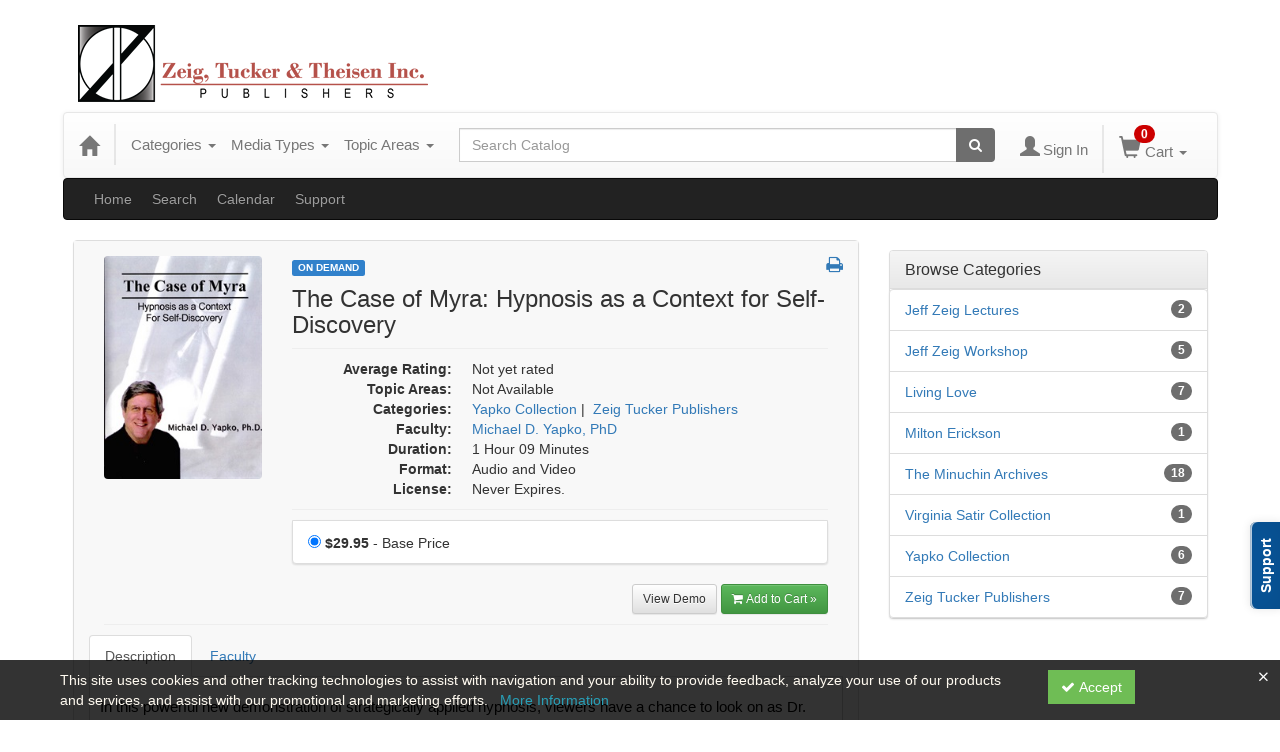

--- FILE ---
content_type: text/html; charset=utf-8
request_url: https://www.psychotherapyvideo.com/item/the-case-myra-hypnosis-context-selfdiscovery-16186
body_size: 17069
content:

<!DOCTYPE html>
<html lang="en" prefix="og: https://ogp.me/ns#">
<head>
    <title>The Case of Myra: Hypnosis as a Context for Self-Discovery</title>
    <meta name="description" content="The Case of Myra: Hypnosis as a Context for Self-Discovery" />
    <meta name="keywords" content="Yapko Collection, Zeig Tucker PublishersMichael Yapko, PhD, On Demand" />
    <meta name="viewport" content="width=device-width, initial-scale=1.0, maximum-scale=2.0" />
    <link href="/Themes/New/Content/css/MyAccount.css?v=25.09" rel="stylesheet" />


<script>var customerId = '-1';</script>




<link rel="preload" href="/Themes/New/Content/fonts/fontawesome-webfont.woff2?v=4.3.0" as="font" type="font/woff2" crossorigin="anonymous">
<link rel="preload" href="/Themes/New/Content/fonts/glyphicons-halflings-regular.woff" as="font" type="font/woff2" crossorigin="anonymous">
<link rel="stylesheet" type="text/css" href="/Content/Template/fontawesome-pro/css/all.css">
    <link rel="preload" href="/Themes/New/Content/css/TicketFeedbackWidget.css?t=2" as="style" onload="this.onload=null;this.rel='stylesheet'">

    <link rel="stylesheet" type="text/css" href="/assets/css/newcss?r=22743DE0DDA501575DDEBAC2A4F987E3" />
        <link rel="stylesheet" type="text/css" href="/customcss?t=34345345345&q=1535679736" />






    <!-- HTML5 Shim and Respond.js IE8 support of HTML5 elements and media queries -->
    <!--[if lt IE 9]>
        <script src="https://cdnjs.cloudflare.com/ajax/libs/html5shiv/3.7.0/html5shiv.min.js"></script>
        <script src="https://cdnjs.cloudflare.com/ajax/libs/respond.js/1.3.0/respond.min.js"></script>
    <![endif]-->
    <!-- #FAVICONS -->
    <link rel="shortcut icon" href="/favicon.ico" type="image/x-icon" />
    <link rel="icon" href="/favicon.ico" type="image/x-icon" />
    <link rel="apple-touch-icon" href="/favicon.ico" type="image/x-icon" />

    
    
<meta property="og:title" content="The Case of Myra: Hypnosis as a Context for Self-Discovery" />
<meta property="og:description" content="The Case of Myra: Hypnosis as a Context for Self-Discovery" />
<meta name="twitter:card" content="summary" />
<meta name="twitter:title" content="The Case of Myra: Hypnosis as a Context for Self-Discovery" />
<meta name="twitter:description" content="The Case of Myra: Hypnosis as a Context for Self-Discovery" />
<meta property="og:image" content="https://cdn.ce21.com/images/TkLR9LlBZ0u2e__EveFYBw.png" />
<meta name="twitter:image" content="https://cdn.ce21.com/images/TkLR9LlBZ0u2e__EveFYBw.png" />

        <meta property="og:url" content="https://www.psychotherapyvideo.com/item/the-case-myra-hypnosis-context-selfdiscovery-16186" />
        <link rel="canonical" href="https://www.psychotherapyvideo.com/item/the-case-myra-hypnosis-context-selfdiscovery-16186" />

</head>
<body style="background-color: #ffffff;background-position: left;background-repeat: no-repeat;">
    <!-- Skip To Main Content -->
    <a href="#skipToMainContent" class="skipnav">Skip to main content</a>





    <div class="overlay-Mobileview"></div>

    <div class="ce21-sidemenu"></div>

    <div class="container2">
        <div class="container">


<div id="accountNavbar" data-navbarurl="/Header/Index?isUnauthenticate=False&isHideNavBar=False&isShowShoppingCardOrderSummary=False">
    <input type="hidden" id="loginFirstName" />
    <input type="hidden" value="Faculty" id="lblCustomLabelFaculty" />
    <div class="row hidden-lg hidden-md" style="padding-bottom: 10px;width:100%;">
        <div class="col-xs-12 col-sm-12 col-md-12 col-lg-12">
            <div class="ce21_logo">
                        <img src="//cdn.ce21.com/images/x-YTGZZBnEyc2oIALPcj-A.png" class="pull-left logo" style="padding-right:10px;" alt="Company Logo" />
            </div>
        </div>
    </div>
            <div class="row headersection" style="padding-bottom: 10px;">
            <div class="col-xs-12 col-sm-12 col-md-12 col-lg-12 headersubsection">
                <div class="ce21_logo">
                    <div class="hidden-sm hidden-xs">
                                <img src="//cdn.ce21.com/images/Xtyp6z2UKUuRYrBYugHFRA.png" class="pull-left logo" style="padding-right:10px;" alt='' />
                    </div>
                </div>
            </div>
        </div>
            <nav style="margin-bottom: 0px; min-height: 65px;" class="navbar navbar-default" id="cartbar">
            <div class="container-fluid" style="height: 100%;">
                <div class="navbar-header" style="margin: 7px 0px;">
                    <button type="button" class="navbar-toggle collapsed pull-left" data-toggle="collapse"
                            data-target="#navbar" aria-expanded="false" aria-controls="navbar" style=" margin: 9px 0px 0px 15px;">
                        <span class="sr-only">Toggle navigation</span>
                        <span class="icon-bar"></span>
                        <span class="icon-bar"></span>
                        <span class="icon-bar"></span>
                    </button>


                    
                                        <a class="navbar-brand" title="Go to Home Page" href="/" aria-label="Home"><i class="glyphicon glyphicon-home font-20"></i></a>
                    <div class="pull-right">
                        <span class="hidden-xs" style="border: 1px solid #6e6e6e24; font-size: 35px; margin-right: 15px; "></span>
                        <a class="navbar-brand hidden-lg hidden-md hidden-sm hidden-xs" title="Calendar" aria-label="Calendar" href="/calendar"><i class="glyphicon glyphicon-calendar"></i></a>

                                <a rel="nofollow" class="navbar-brand hidden-lg hidden-md hidden-sm" title="My Account" aria-label="My Account" href="/account/login"><i class="glyphicon glyphicon glyphicon-user"></i></a>
                        <span class="navbar-brand hidden-lg hidden-md hidden-sm" style="border: 1px solid #6e6e6e24; height: 40px; padding: 0px; margin-top: 5px;"></span>
                        <a class="navbar-brand hidden-lg hidden-md hidden-sm" title="Shopping Cart" aria-label="Shopping Cart" href="/shoppingcart">
                            <i class="glyphicon glyphicon-shopping-cart"></i>
                            <span class="badgeOnTop" style="left: -6px; padding: 2px 6px; background-color: #cc0000; " id="mobile-cartspancount">0</span>
                        </a>
                    </div>
                    <div class="clsSrcBoxGlobal">
                        <form role="search" id="frmHeaderSearchOutside" class="navbar-form-alt hidden-lg hidden-md hidden-sm searchByEnter" action="/search" data-DefaultButton="btnProductSearchOutside">
                            <div class="input-group">
                                <div style="height:0;"> <label for="txtProductSearchOutside" style="visibility:collapse;">Global Search</label></div>
                                <input type="text" placeholder="Search Catalog" name="search" id="txtProductSearchOutside" class="form-control">
                                <span class="input-group-btn">
                                    <button type="submit" class="btn btn-secondary" style="background: #6e6e6e; color: white;" id="btnProductSearchOutside"> <i class="fa fa-search"></i></button>
                                </span>
                            </div>
                        </form>
                    </div>
                        <div type="button" class="divBtnFilterShowHide btnForHideShowSideBar hidden-lg hidden-md hidden-sm hidden">
                            <a class="TextFilter"><i class="fa fa-chevron-up" aria-hidden="true" style="float:left;padding-right: 4px;"></i>Filter</a>
                        </div>
                        <span title="Close sidebar" class="sideBarCloseButton"> × </span>
                </div>
                <div id="navbar" class="navbar-collapse collapse" style=" margin-top: 7px;">
                    <ul class="nav navbar-nav navbar-left nav-media-categ-topic hidden-sm hidden-xs">
                        <!-- Categories dropdown with item count - empty categories are disabled. -->
                            <li class="dropdown dropdown-large" id="btnCategory">
                                <a href="javascript:void(0)" data-toggle="dropdown" class="dropdown-toggle navbar-brand" style="cursor:pointer">Categories <strong class="caret"></strong></a>


            <ul class="dropdown-menu nav__sub dropdown-menu-large row category-list">
                

                <li class="col-sm-4">
                    <ul>
                                    <li class="">
                                        <a href="/search?category=3086" title="Jeff Zeig Lectures">Jeff Zeig Lectures  (2)</a>
                                    </li>
                                    <li class="">
                                        <a href="/search?category=3087" title="Jeff Zeig Workshop">Jeff Zeig Workshop  (5)</a>
                                    </li>
                                    <li class="">
                                        <a href="/search?category=3100" title="Living Love">Living Love  (7)</a>
                                    </li>
                    </ul>
                </li>

                <li class="col-sm-4">
                    <ul>
                                        <li class=" nav__item">
                                            <a href="/search?category=3088" title="Milton Erickson">Milton Erickson  (1)</a>
                                        </li>
                                        <li class=" nav__item">
                                            <a href="/search?category=3089" title="The Minuchin Archives">The Minuchin Archives  (18)</a>
                                        </li>
                                        <li class=" nav__item">
                                            <a href="/search?category=4260" title="Virginia Satir Collection">Virginia Satir Collection  (1)</a>
                                        </li>
                    </ul>
                </li>

                <li class="col-sm-4">
                    <ul>
                                        <li class="">
                                            <a href="/search?category=3090" title="Yapko Collection">Yapko Collection  (6)</a>
                                        </li>
                                        <li class="">
                                            <a href="/search?category=3091" title="Zeig Tucker Publishers">Zeig Tucker Publishers  (7)</a>
                                        </li>

                    </ul>
                </li>
            </ul>

                            </li>
                        <!-- Media type dropdown with item count -->
                            <li class="dropdown" id="btnMediaType">
                                <a href="javascript:void(0)" data-toggle="dropdown" class="dropdown-toggle navbar-brand" style="cursor:pointer">Media Types <span class="caret"></span></a>


<ul class="dropdown-menu nav__sub">
            <li class="nav__item"><a href="/search?productType=4&amp;latestSelection=ProductTypeId" title="On Demand">On Demand (40)</a></li>
                <li class="divider"></li>
                <li class="nav__item"><a href="/bundle/availablebundles" title="Bundle(s)">Bundle(s) (1)</a></li>
            <li class="divider"></li>
        <li class="nav__item"><a href="/calendar">Event Calendar</a></li>
</ul>

                            </li>
                        <!-- Topic Area dropdown with item count -->
                                <li class="dropdown" id="btnTopicAreas">
                                    <a href="javascript:void(0)" data-toggle="dropdown" class="dropdown-toggle navbar-brand" style="cursor:pointer">Topic Areas <span class="caret"></span></a>


            <ul class="dropdown-menu nav__sub dropdown-menu-large row topicarea-list">
                    <li class="nav__item"><a href="/search?topicArea=40&amp;latestSelection=TopicAreas" title="Disempowering Families">Disempowering Families (3)</a></li>
                    <li class="nav__item"><a href="/search?topicArea=37&amp;latestSelection=TopicAreas" title="Family Therapy">Family Therapy (10)</a></li>
                    <li class="nav__item"><a href="/search?topicArea=44&amp;latestSelection=TopicAreas" title="Family Therapy: Blended Families">Family Therapy: Blended Families (3)</a></li>
                    <li class="nav__item"><a href="/search?topicArea=43&amp;latestSelection=TopicAreas" title="Family Therapy: Families with Children">Family Therapy: Families with Children (8)</a></li>
                    <li class="nav__item"><a href="/search?topicArea=48&amp;latestSelection=TopicAreas" title="Foster Care">Foster Care (1)</a></li>
                    <li class="nav__item"><a href="/search?topicArea=49&amp;latestSelection=TopicAreas" title="Inviting the Family Dance">Inviting the Family Dance (1)</a></li>
                    <li class="nav__item"><a href="/search?topicArea=38&amp;latestSelection=TopicAreas" title="Style of the Family Therapist">Style of the Family Therapist (2)</a></li>
                    <li class="nav__item"><a href="/search?topicArea=46&amp;latestSelection=TopicAreas" title="Supervision">Supervision (1)</a></li>
                    <li class="nav__item"><a href="/search?topicArea=53&amp;latestSelection=TopicAreas" title="Working with Welfare Families">Working with Welfare Families (3)</a></li>
            </ul>

                                </li>
                    </ul>

                    <div style="display:flex;">
                        <form role="search" id="frmHeaderSearch" class="navbar-form-alt hidden-xs searchByEnter" action="/search" data-DefaultButton="btnProductSearch" style="flex: 2; padding: 0px 10px;">
                            <div class="input-group">
                                <div style="height:0;"> <label for="txtProductSearch" style="visibility:collapse;">Global Search</label></div>
                                <input type="text" placeholder="Search Catalog" name="search" id="txtProductSearch" class="form-control">
                                <span class="input-group-btn">
                                    <button type="button" class="btn btn-secondary" id="btnProductSearch" style=" background: #6e6e6e; color: white;">
                                        <i class="fa fa-search"></i>
                                    </button>
                                </span>
                            </div>
                        </form>

                        <ul class="nav navbar-nav navbar-right hidden-xs">
                            <!-- Account dropdown - if not logged in this would say "Register or Login" and provide the appropriate link. -->
                            <li class="dropdown topMyAccountBar" id="btnMyAccountBar">
                                        <a href="/account/login"><i style="margin-right:3px;" class="glyphicon glyphicon glyphicon-user font-20"></i><span class="font-15">Sign In</span></a>
                            </li>

                                <li class="dropdown dropdown-large menuDropdown topCartBar" id="btnShoppingCart" style="margin-left: -16px; display: flex; align-items: center">
                                    <span class="hidden-xs" style="border: 1px solid #6e6e6e24; height: 48px; margin-left: 15px; "></span>
                                    <a data-toggle="dropdown" class="dropdown-toggle disabled" href="/shoppingcart">
                                        <i class="glyphicon glyphicon-shopping-cart font-22"></i>
                                        <span class="badge cartBadge" style="position: absolute; top: 5px; left: 30px; background-color: #cc0000;" id="cartspancount">0</span>
                                        <span class="font-15">Cart</span>
                                        <span class="caret"></span>
                                    </a>
                                    <ul class="dropdown-menu dropdown-menu-large row">
                                        <li class="col-sm-12">
                                            <ul id="cartItemList" style="min-width: 400px;">
                                            </ul>
                                        </li>
                                    </ul>
                                </li>


                        </ul>

                    </div>

                    <div class="TopmenuInToggle hidden-lg hidden-md hidden-sm">



<style type="text/css">
        .clsMenuFontColor, #navbar1 .caret {
            color: #9d9d9d !important;
            display: inline-block !important;
            cursor: pointer !important;
        }
        .clsMenuFontColor:hover {
            color: #9d9d9d !important;
            opacity: 0.75;
        }
</style>

    <ul class="hidden-lg hidden-md hidden-sm listForMobileView">
        
        <li class="customer-profile">
                    <a href="/account/login"><i style="margin-right:10px;" class="glyphicon glyphicon glyphicon-user"></i>Sign In</a>
        </li>

        <!-- Topic Area dropdown with item count -->
                <li class="dropdown nav__item drop-link" id="btnTopicAreas">
                    <a href="javascript:void(0)" data-toggle="dropdown" class="dropdown-toggle nav__link navbar-brand" style="cursor:pointer">Topic Areas </a><i class="fa fa-angle-right nav__item_i"></i>


            <ul class=" nav__sub dropdown-menu-large row topicarea-list">
                    <li class="nav__item"><a href="/search?topicArea=40&amp;latestSelection=TopicAreas" title="Disempowering Families">Disempowering Families (3)</a></li>
                    <li class="nav__item"><a href="/search?topicArea=37&amp;latestSelection=TopicAreas" title="Family Therapy">Family Therapy (10)</a></li>
                    <li class="nav__item"><a href="/search?topicArea=44&amp;latestSelection=TopicAreas" title="Family Therapy: Blended Families">Family Therapy: Blended Families (3)</a></li>
                    <li class="nav__item"><a href="/search?topicArea=43&amp;latestSelection=TopicAreas" title="Family Therapy: Families with Children">Family Therapy: Families with Children (8)</a></li>
                    <li class="nav__item"><a href="/search?topicArea=48&amp;latestSelection=TopicAreas" title="Foster Care">Foster Care (1)</a></li>
                    <li class="nav__item"><a href="/search?topicArea=49&amp;latestSelection=TopicAreas" title="Inviting the Family Dance">Inviting the Family Dance (1)</a></li>
                    <li class="nav__item"><a href="/search?topicArea=38&amp;latestSelection=TopicAreas" title="Style of the Family Therapist">Style of the Family Therapist (2)</a></li>
                    <li class="nav__item"><a href="/search?topicArea=46&amp;latestSelection=TopicAreas" title="Supervision">Supervision (1)</a></li>
                    <li class="nav__item"><a href="/search?topicArea=53&amp;latestSelection=TopicAreas" title="Working with Welfare Families">Working with Welfare Families (3)</a></li>
            </ul>

                </li>
        <!-- Media type dropdown with item count -->
            <li class="dropdown nav__item drop-link" id="btnMediaType">
                <a href="javascript:void(0)" data-toggle="dropdown" class="dropdown-toggle nav__link navbar-brand" style="cursor:pointer">Media Types </a><i class="fa fa-angle-right nav__item_i"></i>


<ul class=" nav__sub">
            <li class="nav__item"><a href="/search?productType=4&amp;latestSelection=ProductTypeId" title="On Demand">On Demand (40)</a></li>
                <li class="divider"></li>
                <li class="nav__item"><a href="/bundle/availablebundles" title="Bundle(s)">Bundle(s) (1)</a></li>
            <li class="divider"></li>
        <li class="nav__item"><a href="/calendar">Event Calendar</a></li>
</ul>

            </li>
        <!-- Categories dropdown with item count - empty categories are disabled. -->
            <li class="dropdown dropdown-large nav__item drop-link" id="btnCategory">
                <a href="javascript:void(0)" data-toggle="dropdown" class="dropdown-toggle nav__link navbar-brand" style="cursor:pointer">Categories </a><i class="fa fa-angle-right nav__item_i"></i>


            <ul class=" nav__sub dropdown-menu-large row category-list">
                

                <li class="col-sm-4">
                    <ul>
                                    <li class="">
                                        <a href="/search?category=3086" title="Jeff Zeig Lectures">Jeff Zeig Lectures  (2)</a>
                                    </li>
                                    <li class="">
                                        <a href="/search?category=3087" title="Jeff Zeig Workshop">Jeff Zeig Workshop  (5)</a>
                                    </li>
                                    <li class="">
                                        <a href="/search?category=3100" title="Living Love">Living Love  (7)</a>
                                    </li>
                    </ul>
                </li>

                <li class="col-sm-4">
                    <ul>
                                        <li class=" nav__item">
                                            <a href="/search?category=3088" title="Milton Erickson">Milton Erickson  (1)</a>
                                        </li>
                                        <li class=" nav__item">
                                            <a href="/search?category=3089" title="The Minuchin Archives">The Minuchin Archives  (18)</a>
                                        </li>
                                        <li class=" nav__item">
                                            <a href="/search?category=4260" title="Virginia Satir Collection">Virginia Satir Collection  (1)</a>
                                        </li>
                    </ul>
                </li>

                <li class="col-sm-4">
                    <ul>
                                        <li class="">
                                            <a href="/search?category=3090" title="Yapko Collection">Yapko Collection  (6)</a>
                                        </li>
                                        <li class="">
                                            <a href="/search?category=3091" title="Zeig Tucker Publishers">Zeig Tucker Publishers  (7)</a>
                                        </li>

                    </ul>
                </li>
            </ul>

            </li>

                <li class="nav__item drop-link">
                    <a href="/" title=" " class="">
                        Home
                    </a>

                </li>
                <li class="nav__item drop-link">
                    <a href="/search" title=" " class="">
                        Search
                    </a>

                </li>
                <li class="nav__item drop-link">
                    <a href="/calendar" title=" " class="">
                        Calendar
                    </a>

                </li>
                <li class="nav__item drop-link">
                    <a href="/support" title=" " class="">
                        Support
                    </a>

                </li>

    </ul>

                    </div>
                </div>
            </div>
        </nav>
</div>
            <!-- Menu bar if they add a custom menu to the top of the catalog. -->
            



<style type="text/css">
        .clsMenuFontColor, #navbar1 .caret {
            color: #9d9d9d !important;
            display: inline-block !important;
            cursor: pointer !important;
        }
        .clsMenuFontColor:hover {
            color: #9d9d9d !important;
            opacity: 0.75;
        }
</style>

    <nav class="custom-navbar navbar navbar-inverse navbar-static hidden-xs" style="background-image:none !important; background: #222222; font-size: 14px; font-family: &quot;Helvetica Neue&quot;, Helvetica, Arial, sans-serif;">
        <div class="container">
            <div class="custom-navbar navbar-header">
                <button data-target="#navbar1" data-toggle="collapse" class="navbar-toggle collapsed" type="button">
                    <span class="sr-only">Toggle navigation</span>
                    <span class="icon-bar"></span>
                    <span class="icon-bar"></span>
                    <span class="icon-bar"></span>
                </button>
                
            </div>
            <div id="navbar1" class="navbar-collapse collapse" style="padding-right:30px;margin-left: 0px;margin-right: 0px;">
                <ul class="nav navbar-nav nav-list1">
                                <li>
                                    <a href="/" title="" class="clsMenuFontColor">Home</a>
                                </li>
                                <li>
                                    <a href="/search" title="" class="clsMenuFontColor">Search</a>
                                </li>
                                <li>
                                    <a href="/calendar" title="" class="clsMenuFontColor">Calendar</a>
                                </li>
                                <li>
                                    <a href="/support" title="" class="clsMenuFontColor">Support</a>
                                </li>
                </ul>

                <ul class="nav navbar-nav navbar-right nav-list2">
                </ul>
            </div>
        </div>
    </nav>

        </div>
        <main id="skipToMainContent"></main>
        <div class="container body-content">


<div class="divAlertMessageSection" style="display:none;">
    <div class="row cartAlertMessage">
        <div class="col-xs-12">
            <div class="alert alert-success fade in">
                <button class="closeCartAlertMessage close" type="button">
                    ×
                </button>
                <i class="fa-fw fa fa-check"></i>
                <strong><span>Alert Message</span></strong>
            </div>
        </div>
    </div>
</div>

<div class="divMaxRegistrantLimitAlert" style="display:none;">
    <div class="row maxRegistrantAlertMessage">
        <div class="col-xs-12">
            <div class="alert alert-warning fade in">
                <button class="closeMaxRegistrantMessage close">
                    ×
                </button>
                <i class="fa fa-exclamation-circle"></i>
                <strong><span>Alert Message</span></strong>
            </div>
        </div>
    </div>
</div>

<div class="divCompareProductAlert" style="display:none;">
    <div class="row compareProductAlertMessage">
        <div class="col-xs-12">
            <div class="alert alert-success fade in">
                <button class="closeCompareProductMessage close">
                    ×
                </button>
                <i class="fa-fw fa fa-check"></i>
                <strong><span>Alert Message</span></strong>
            </div>
        </div>
    </div>
</div>

<div class="clearfix"></div>

            <div class="row row-offcanvas row-offcanvas-right ce21-body-padding">
                <div class="col-xs-12 col-sm-9" id="mainSection">
                                <div class="row divWidget">



                                </div>
                                <div class="row divWidget">


<input type="hidden" id="hdnAgendaAnswer" value="" />
<input type="hidden" id="hdnisExistAgendaonCart" value="0" />
<input type="hidden" value="Group" name="hdnMembershipLabel" id="hdnMembershipLabel" />
<input type="hidden" value="16186" name="Pid" class="hdnGlobalPid" />
<input type="hidden" id="hdnMarketingEntityId" value="0" />
<input type="hidden" id="hdnMarketingEntityType" value="0" />
<input type="hidden" value="Add to Cart" name="addToCartLabel" id="addToCartLabel" />
<div class="col-lg-12 col-p-12 divItemProductSection" data-producttypeid="4">
    <div class="alert alert-success fade in" id="divMemberTypeConfirmationMessage" style="display: none;">
        <button data-dismiss="alert" class="close">
            ×
        </button>
        <strong><span id="spnMemberTypeConfirmationMessage"></span></strong>
    </div>
    <input type="hidden" id="hfBrowserInfo" value="" />



    <div class="panel panel-default productBody">
        <div class="panel-body ce21-grey">
            <div class="col-lg-12 col-p-12 ProductDetailPortion">
                <div class="row">
                    <div class="col-xs-12 col-sm-3 col-p-3 xs-text-center" style="text-align:center">
                        <div class="clsPlayDemoVideo"></div>
                        <div class="divImageThumbnail">
                            <div data-seminarId="16186" class="productImagSection">
                                


                <a class="singleMainProductImg" title="The Case of Myra: Hypnosis as a Context for Self-Discovery" href="//cdn.ce21.com/images/TkLR9LlBZ0u2e__EveFYBw.png" style="text-decoration:none;">
                    <picture class="lazy">
                        
                        <source data-srcset="//cdn.ce21.com/images/TkLR9LlBZ0u2e__EveFYBw-200.jpg" data-alttext="Image of The Case of Myra: Hypnosis as a Context for Self-Discovery" />
                        <img data-src="//cdn.ce21.com/images/TkLR9LlBZ0u2e__EveFYBw-200.jpg" src="/Images/bx_loader.gif" alt="Not Found" class="img-thumbnail clsProductImage" style="" title="The Case of Myra: Hypnosis as a Context for Self-Discovery" aria-label="Image of The Case of Myra: Hypnosis as a Context for Self-Discovery" />
                    </picture>
                </a>


                            </div>
                        </div>
                        
                                                    <div class="hidden-xs">





                            </div>

                    </div>
                    <div class="col-xs-12 col-sm-9 col-p-9">
                            <a title="View all On Demand Products" aria-label="View all On Demand Products" href="/search?producttype=4" class="label text-uppercase  productTypeTagColor4 xs-d-block xs-m-0-auto xs-w-min-content xs-mt-5" style="font-size:10px;">On Demand</a>
                            <h1 class="ce21-top-reduce" style="font-size:24px;">
                                The Case of Myra: Hypnosis as a Context for Self-Discovery
                            </h1>

                            <hr class="margin-reduce" />



    <div>
            <p class=" CE21_Credit CE21_Credit_List">
            </p>
        <div class="row CE21_ProductDetail_List_Row">
            <div class="col col-sm-12 CE21_ProductDetail_List_Container">
                <dl class="dl-horizontal CE21_ProductDetail_List" style="margin-bottom: 0px;">
                        <dt class="CE21_ProductDetail_List_Rating_Term">Average Rating:</dt>
                        <dd class="CE21_ProductDetail_List_Rating_Desc ">

    <span>Not yet rated</span>


                        </dd>

                        <dt class="CE21_ProductDetail_List_TopicArea_Term">Topic Areas:</dt>
                        <dd class="CE21_ProductDetail_List_TopicArea_Desc">

Not Available
                        </dd>


                        <dt class="CE21_ProductDetail_List_Category_Term">Categories:</dt>
                        <dd class="CE21_ProductDetail_List_Category_Desc">

                                    <a href="/category/yapko-collection" aria-label="View all products in Yapko Collection" title="View all products in Yapko Collection">Yapko Collection</a><span>&nbsp;|&nbsp;</span>
                                    <a href="/category/zeig-tucker-publishers" aria-label="View all products in Zeig Tucker Publishers" title="View all products in Zeig Tucker Publishers">Zeig Tucker Publishers</a>
                        </dd>

                        <dt class="CE21_ProductDetail_List_Speaker_Term">Faculty:</dt>
                        <dd class="CE21_ProductDetail_List_Speaker_Desc">


                                    <span class="divLoadSpeaker" style="">
                                        <a href="https://www.psychotherapyvideo.com/speaker/michael-yapko-phd-121193" aria-label="View all products by Michael D. Yapko, PhD" title="View all products by Michael D. Yapko, PhD">Michael D. Yapko, PhD</a>
                                    </span>
                                                    </dd>


                            <dt class="CE21_ProductDetail_List_Duration_Term">Duration:</dt>
                            <dd class="CE21_ProductDetail_List_Duration_Desc">
1 Hour                                09 Minutes
                            </dd>

                        <dt class="CE21_ProductDetail_List_Format_Term">Format:</dt>
                        <dd class="CE21_ProductDetail_List_Format_Desc">Audio and Video</dd>












                        <dt class="CE21_ProductDetail_List_License_Term">License:</dt>
                        <dd class="CE21_ProductDetail_List_License_Desc">Never Expires.</dd>

                </dl>
            </div>
        </div>
    </div>
                        <div class="panel-body" style="padding:0">

                            

                            
                            <hr class="margin-reduce" />
                                <input type="hidden" value="13639" class="EventTime" id="ProductEventTimeId" />
                                    <div class="panel panel-default ce21PriceDetailWithoutDate">
                                        <!-- If there are multiple prices, require them to choose one when they click the add to cart button.  If there is just one price, pre-select it. -->
                                        <div style="margin: -1px -1px -1px -1px;" class="panel-body ce21-padding-0">
                                            <ul style="margin-bottom: 0px;" class="list-group">

                                                    <li class="hidden"><input type="hidden" id="AgendaGroupDiscountCount" value="0" /></li>
                                                        <li class="list-group-item ce21-lgi clsProductPriceItem CE21_ProductDetail_ProductPriceItem" style="display:flex;">
                                                            <label class="checkbox ce21-margin-0 rdbprice" style="width:100%;">
                                                                <span style="">

                                                                    
                                                                        <div style="height:0;"> <label for="price" style="visibility:collapse;">Price</label></div>
                                                                        <input id="ProductPrice" type="radio" data-productpriceid="0" name="price" value="0,29.95" data-pricetype="StandardPrice" data-entitytype="0" data-productregistranttypeid="0"
                                                                               checked=&#39;checked&#39;  data-downpaymentamount="" />

                                                                        <strong>$29.95</strong> - Base Price                                                                    
                                                                    

                                                                </span>

                                                                <span style="display:inline-block;float:right;">
                                                                    <span style="margin-left: 10px;float: right;">
                                                                        
                                                                    </span>
                                                                </span>




                                                            </label>

                                                        </li>

                                            </ul>
                                        </div>
                                    </div>

                            

                        </div>
                        

    <div class="text-right hidden-print">


            <a class="btn btn-default btn-sm CE21_ProductDetail_ViewDemoBtn" aria-label="View demo in viewer" href="https://www.psychotherapyvideo.com/UnAutheticatedLinkDemo?x=dhQrJiamzz8=" target="_blank">View Demo</a>
                                                    <a href="javascript:void(0);" title="Add to Cart" aria-label="Add to Cart" style="" class="btn btn-success btn-sm  btnAddtocart clsStandardPriceCart" data-height="0" data-width="0"><i class="fa fa-shopping-cart">&nbsp;</i>Add to Cart »</a>                     <a style="display:none; " aria-label="Add to Cart" title="Add to Cart" data-toggle="modal" data-target="#alertmodelAdditionalPrice16186" class="btn btn-success btn-sm clsAdditionalPriceCart  clsAddtoCart" id="btnAddtocart" data-height="0" data-width="0"><i class="fa fa-shopping-cart">&nbsp;</i>Add to Cart »</a>         <a style="display:none;" title="Add to Cart" aria-label="Add to Cart" class="btnCartAgendaProduct" role="button"><i class="fa fa-shopping-cart">&nbsp;</i></a>
    </div>
                        
                    </div>
                    <span role="button" tabindex="0" style="cursor:pointer;color:#337ab7" title="Print this page" aria-label="Print this page" id="printProductDetail" onclick="return printProductDetail()"><i class="fa fa-print"></i></span>
                </div>
            </div>
                            <div class="col-sm-12 hidden-lg hidden-md hidden-sm hidden-print">





                </div>

            <div class="col-sm-12 hidden-print">
                <hr class="margin-reduce" />
            </div>
            <div class="col-lg-12 ce21-padding-0">
                <div class="ce21-tabbable ">
                    <ul class="nav nav-tabs hidden-print clsTabListProdDetails CE21_ProductDetail_TabList">

                                            <li class="CE21_ProductDetail_DetailTabList"><a data-toggle="tab" href="#tabDescription" class="aInnerTab">Description</a></li>
                                        <li class="CE21_ProductDetail_DetailTabList"><a data-toggle="tab" href="#tabFaculty" class="aInnerTab CE21_ProductDetail_BookAutorTab">Faculty </a></li>



                    </ul>
                    <div class="tab-content ce21-white">


                            <div id="tabDescription" class="tab-pane fade in">
                                <h3 class="tab-title">Description</h3>


    <div class="">


        <p><p><span style="background-color:transparent; color:rgb(0, 0, 0); font-size:14.6667px">In this powerful new demonstration of strategically applied hypnosis, viewers have a chance to look on as Dr. Yapko helps Myra, a woman feeling trapped in a &ldquo;depressed lifestyle&rdquo; of passivity and isolation. Myra reported than she was a prisoner of her own inertia, feeling immensely frustrated, discouraged and defeated in her life. Dr. Yapko gently steers Myra away from limitations of the pas to focus on the positive possibilities of the future. Myra is encouraged to be active in developing a new system for making better, more productive choices, and there new decision-making patterns are reinforced through metaphor and the use of humor.</span></p></p>
                    </div>
                            </div>



                        
                            <div id="tabFaculty" class="tab-pane fade">
                                <h3 class="tab-title">Faculty</h3>
                                <p>

        <div class="row">
                <div class="col-md-2 col-sm-2 col-xs-4 speakerImages">
                    <div class="thumbnail">
                        <img src="//cdn.ce21.com/images/dbpuewX8kUen8cy9LWYCgw-200.jpg" alt="Michael D. Yapko, PhD's Profile" />
                    </div>
                </div>
            <div class="col-md-10 col-sm-10 col-xs-12">
                <h3 style="margin-top: 0px;">
<a title="Michael D. Yapko, PhD's detail page" aria-label="Redirect to Michael D. Yapko, PhD's detail page" href="https://www.psychotherapyvideo.com/speaker/michael-yapko-phd-121193">Michael D. Yapko, PhD</a>
                                            <a title="Other seminars and products from Michael D. Yapko, PhD" class="pull-right lnkSpeakerRelated" style="font-size:14px;" href="https://www.psychotherapyvideo.com/speaker/michael-yapko-phd-121193">
                            Related Seminars and Products
                            
                        </a>
                </h3>
                                <hr />
                    <p><p><strong>About Michael D. Yapko, Ph.D.</strong></p>
<p>Michael D. Yapko, Ph.D., is a clinical psychologist residing near San Diego, California.&nbsp; He is internationally recognized for his work in advancing clinical hypnosis and outcome-focused psychotherapy, routinely teaching to professional audiences all over the world.&nbsp; To date, he has been invited to present his ideas and methods to colleagues in more than 30 countries across six continents, and all over the United States. Dr. Yapko is the recipient of numerous major awards for his innovative contributions in advancing the fields of hypnosis and brief therapy, including lifetime achievement awards from The American Psychological Association&rsquo;s Division 30 (Society of Psychological Hypnosis), the International Society of Hypnosis, and The Milton H. Erickson Foundation.&nbsp; Dr. Yapko is the author of 15 books and editor of three others, as well as numerous book chapters and articles on the subjects of hypnosis and the use of strategic psychotherapies. These include his most recent book,<strong> The Discriminating Therapist: Asking &ldquo;How&rdquo; Questions, Making Distinctions, and Finding Direction in Therapy, </strong>as well as<strong> </strong>his widely used hypnosis text, <strong>Trancework: An Introduction to the Practice of Clinical Hypnosis </strong>(4th ed.), and award-winning <strong>Mindfulness and Hypnosis: The Power of Suggestion to Transform Experience</strong>. He has also produced many CD and DVD programs. His works have been translated into nine languages. More information about Dr. Yapko&rsquo;s teaching schedule and publications can be found on his website: <a href="http://www.yapko.com/"><strong>www.yapko.com</strong></a>.</p></p>
                
            </div>
        </div>
        <div style="margin-bottom: 10px;">

        </div>
        <div class="row"></div>
        <hr />
</p>
                            </div>



                                                                        

                        


                    </div>
                </div>
            </div>
        </div>
    </div>
    <input type="hidden" id="purchaseAlertMessage" />
</div>





<div class="purchaseAlert modal fade" id="alertmodel16186" data-bs-keyboard="false" data-bs-backdrop="static" tabindex="-1" role="dialog" aria-hidden="true">
    <div class="modal-dialog">
        <div class="modal-content">
            <div class="modal-header">
                
            </div>
            <div class="modal-body">
                
            </div>
            <div class="modal-footer">
                <button type="button" class="btn btn-default" data-dismiss="modal">Cancel</button>
                    <a class="btn btn-danger btn-ok btnAddtocart" data-height="0" data-width="0">Ok</a>
            </div>
        </div>
    </div>
</div>
<div class="modal fade" id="bundleType4AlertPopup" tabindex="-1" role="dialog" aria-hidden="true">
    <div class="modal-dialog modal-lg">
        <div class="modal-content">
            <div class="modal-header">
                <h2>Bundle(s) Pricing</h2>
                This product is part of a bundle(s) which includes special pricing as displayed below.
            </div>
            <div class="modal-body" style="max-height: 250px; overflow-x: auto;">
                <div id="bundleType4ProductList"></div>
                <input type="hidden" name="cldHdnAddOnProducts" class="cldHdnAddOnProducts" />
            </div>
            <div class="modal-footer">
                <button type="button" class="btn btn-default" data-dismiss="modal">Cancel</button>
                <a class="btn btn-success btn-ok btnAddtocart">Just add my Product to the Cart</a>
                <a class="btn btn-success btn-ok btnAddBundleToMyCart">Add Bundle to the Cart</a>
            </div>
        </div>
    </div>
</div>
<div class="purchaseAlert modal fade" id="alertmodelAdditionalPrice16186" tabindex="-1" role="dialog" aria-hidden="true">
    <div class="modal-dialog">
        <div class="modal-content">
            <div class="modal-header">
                Additional Price
            </div>
            <div class="modal-body">
                Additional Price
            </div>
            <div class="modal-footer">
                <button type="button" class="btn btn-default" data-dismiss="modal">Cancel</button>
                <a class="btn btn-danger btn-ok btnAddtocart">Ok</a>
            </div>
        </div>
    </div>
</div>

<div class="purchaseAlert modal fade" id="alertbundlemodel16186" tabindex="-1" data-bs-keyboard="false" data-bs-backdrop="static" role="dialog" aria-hidden="true">
    <div class="modal-dialog">
        <div class="modal-content">
            <div class="modal-header">
                
            </div>
            <div class="modal-body">
                
            </div>
            <div class="modal-footer">
                <button type="button" class="btn btn-default" data-dismiss="modal">Cancel</button>

            </div>
        </div>
    </div>
</div>

<div class="purchaseAlert modal fade" id="zeroDollarOrderPurchased16186" data-bs-keyboard="false" data-bs-backdrop="static" tabindex="-1" role="dialog" aria-hidden="true">
    <div class="modal-dialog">
        <div class="modal-content">
            <div class="modal-header">
                
            </div>
            <div class="modal-body">
                
            </div>
            <div class="modal-footer">

                <button type="button" class="btn btn-default" data-dismiss="modal">Cancel</button>
                <a class="btn btn-danger btn-ok LaunchFreeViewerRoute clsAllowFreeCourse confirm-btn popUpFreeCourseRegister">Ok</a>
            </div>
        </div>
    </div>
</div>












                                </div>

                </div>

                <div role="navigation" id="sidebar" class="col-xs-12 col-sm-3 sidebar-offcanvas hidden-xs" data-layouttype="RightSidebar">


        <div class="clearfix"></div>
        <div class="panel panel-default" style="margin-top: 10px;">
            <div class="panel-heading">
                <h3 class="panel-title font-weight-normal">Browse Categories</h3>
            </div>
            <div style="margin: 0px -1px 0px -1px;" class="panel-body ce21-padding-0">
                <ul style="margin-bottom: 0px;" class="list-group">

                                                    <li class="list-group-item ce21-lgi">
<span class="badge">2</span>                                    <a href="/search?category=3086" class="checkbox Category ce21-margin-0">
                                        Jeff Zeig Lectures
                                    </a>
                                </li>
                                <li class="list-group-item ce21-lgi">
<span class="badge">5</span>                                    <a href="/search?category=3087" class="checkbox Category ce21-margin-0">
                                        Jeff Zeig Workshop
                                    </a>
                                </li>
                                <li class="list-group-item ce21-lgi">
<span class="badge">7</span>                                    <a href="/search?category=3100" class="checkbox Category ce21-margin-0">
                                        Living Love
                                    </a>
                                </li>
                                <li class="list-group-item ce21-lgi">
<span class="badge">1</span>                                    <a href="/search?category=3088" class="checkbox Category ce21-margin-0">
                                        Milton Erickson
                                    </a>
                                </li>
                                <li class="list-group-item ce21-lgi">
<span class="badge">18</span>                                    <a href="/search?category=3089" class="checkbox Category ce21-margin-0">
                                        The Minuchin Archives
                                    </a>
                                </li>
                                <li class="list-group-item ce21-lgi">
<span class="badge">1</span>                                    <a href="/search?category=4260" class="checkbox Category ce21-margin-0">
                                        Virginia Satir Collection
                                    </a>
                                </li>
                                <li class="list-group-item ce21-lgi">
<span class="badge">6</span>                                    <a href="/search?category=3090" class="checkbox Category ce21-margin-0">
                                        Yapko Collection
                                    </a>
                                </li>
                                <li class="list-group-item ce21-lgi">
<span class="badge">7</span>                                    <a href="/search?category=3091" class="checkbox Category ce21-margin-0">
                                        Zeig Tucker Publishers
                                    </a>
                                </li>

                </ul>
            </div>
        </div>
                </div>
            </div>

            <div class="row">
                




                <!-- Get the user back to the top -->
                <a href="#top" class="back-to-top well well-sm">Back to Top &nbsp;<i class="fa fa-chevron-up "></i></a>
            </div>
        </div>

            <footer class="footer">
<!-- If rowcount = 1, colcount = 12, if 2, colcount = 6, if three, colcount = 4 -->




<div id="footer" class="ce21_Footer">

    <!-- PagerDuty Footer Top Start -->

    <!-- PagerDuty Footer Top End -->

        <!-- Footer Top Start -->
        <div class="footer-top ce21_Footer_TopDiv">
            <div class="container">
                <div class="row footer-links ce21_Footer_LinksDiv">
                        <div class="col-lg-6 col-md-6 col-xs-12 col-sm-6 footer-one ce21_Footer_AboutDiv">
                            <h4>About</h4>
                            <hr class="margin-reduce footer-hr" />
                            <div class="About-Text"><p>Zeig, Tucker &amp; Theisen is an independent publisher in the behavioral sciences, with some very independent ideas. When two knowledgeable and caring professionals &mdash; a psychotherapist/educator and an experienced field editor &mdash; decided to join forces to create a new publishing company, a conversation became a commitment. Beholden to no one, we are entirely focused on producing works that explore and, when necessary, explode the accepted markers of psychological theory and clinical practice.</p>
<p>Together, with a dynamic team of off-beat but right-on-target creative professionals, we will circumvent the jaded and well-worn policies of the old guard in publishing to open up new possibilities for both the traditionalists and the scouts in behavioral health.</p>
<p>Our authors are our future. We will encourage and support their development as writers, as therapists, as teachers, and as researchers. A good book is just that; a good author knows no boundaries.</p>
<p>What does this mean for those who publish with us? It means a thousand things in a thousand different moments, from the beginning work on a manuscript to the finishing touches on a marketing plan.</p></div>
                        </div>
                                                                <div class="col-lg-6 col-md-6 col-xs-12 col-sm-6 footer-three ce21_Footer_ContactDiv">
                            <h4>Contact Zeig, Tucker &amp; Theisen Inc.</h4>
                            <hr class="margin-reduce footer-hr" />
                                <p><i class="fa fa-map-marker">&nbsp;&nbsp;</i>2632 E. Thomas Rd. Ste. 200<br />Phoenix Arizona 85016</p>

                                <p><i class="fa fa-phone">&nbsp;&nbsp;</i>(602) 956-6196</p>

                        </div>


                </div>
            </div>
            <hr class="footerseparator-hr mb-0">
        </div>
        <!-- Footer Top End -->
    <!-- Footer Bottom Start -->
    <div class="footer-bottom ce21_Footer_FooterBottomDiv" style=margin-bottom:60px;>
        <div class="container">
            <div class="row">
                <div class="col-lg-12 col-md-12 col-sm-12 col-xs-12 ce21_Footer_FooterBottom_PriceDiv">
                    <span>All Prices are shown in USD</span>
                </div>
            </div>
            <div class="row">
                

                <div class="col-lg-12 col-md-12 col-sm-12 col-xs-12 ce21_Footer_TenatInfoDiv">
                    <a href="/support/" class="ce21_Footer_SupportHome">Support Center</a>
                    
                    

                    <span class="ce21_Footer_VerticalBarSpan_Privacy"> | </span><a target="_blank" rel="noopener noreferrer" href="/privacypolicy" class="ce21_Footer_Privacy">Privacy Policy</a><br />
                    <a href="https://www.ce21.com" target="_blank" class="ce21_Footer_CE21Site" rel="noopener noreferrer" title="CE21 - LMS, Events & Membership Management Platform" style="color:#38A4D8; text-decoration:none; font-weight:600;cursor: pointer;">
                        Powered By CE21
                    </a><span>- LMS, Events & Membership Management Platform</span>

                </div>

            </div>
        </div>
    </div>

    
        <div class="clsNotices ce21_Footer_CookieNoticeDiv" style="background: rgba(0, 0, 0, 0.8);position: fixed;bottom: 0px;width: 100%;height: 60px;right: 0;padding: 10px;height: auto;z-index: 1000;display:none;">
            <div class="close_header" style="width:100%;padding-right:2px;"><i class="fal fa-times clsCookieNoticeDecline" style="color: white;float: right;"></i></div>
            <div class="container" style="margin-top:-10px;">
                <div class="row">
                    <div class="col col-xs-12 col-sm-10">
                        <span style="color: floralwhite;">
                            This site uses cookies and other tracking technologies to assist with navigation and your ability to provide feedback, analyze your use of our products and services, and assist with our promotional and marketing efforts.
                            <span>
                                &nbsp; <a style="color:#289fb7;" target="_blank" rel="noopener noreferrer" href="/privacypolicy">More Information</a>
                            </span>
                        </span>
                    </div>
                    <div class="col col-sm-2 clsCookieNoticeAccept">
                        <button class="btn btn-group-sm" style="background: #6fbd55;border-radius: unset;color: white;"><i class="fa fa-check"></i> Accept</button>
                    </div>

                </div>
            </div>
        </div>

    <!-- Footer Bottom End -->
    <!-- North Central US | WN1MDWK00006K | 2026.1.8.5 -->


</div>



            </footer>
    </div>

    <script type="text/javascript">
        function decodeEntities(encodedString) {
            var textArea = document.createElement('textarea');
            textArea.innerHTML = encodedString;
            return textArea.value;
        }

        var currencySymbol = decodeEntities('$')
        var dateFormate = 'MMddyyyy'
        var isBundle5Active = 'False';
        var AndroidMarketLink = 'market://details?id=com.ce21';
        var iOSStoreLink = 'https://itunes.apple.com/us/app/mobile-ce/id1162585300';
        var DeepLinkingUrl = 'ce21://';
        var addToCartLabel = 'Add to Cart';
        var allTransactionsTabLabel = 'All Transactions';
    </script>


<script type="text/javascript">
    var timeInfo = {
        local: new Date(),
        server: new Date('2026-01-17 21:57:49Z'),
        serverNew: new Date('2026-01-17T21:57:49Z')
    };
</script>

<script type="text/javascript" src="/assets/js/newjs?r=2CF9E911C7E8EC6572790DCF0169777B"></script><script type="text/javascript" src="/Plugins/owl.carousel/owl.carousel.js"></script>
<script type="text/javascript" src="/Themes/New/Content/js/Custom.js?25.09"></script>
<script type="text/javascript" src="/Themes/New/Content/js/mycalender.js?t=1"></script>
<script type="text/javascript" src="/Scripts/fullcalendar/fullcalendar.js"></script>
<script type="text/javascript" src="/Scripts/ViewDemoModel.js?t=2"></script>
<script type="text/javascript" src="/Themes/New/Content/js/GoogleAnalyticsHelper.js?t=15"></script>
<script type="text/javascript" src="/Themes/New/Content/js/FacebookAnalyticsHelper.js?t=1"></script>
<script type="text/javascript" src="/Scripts/Helpers/Util.js?t=1"></script>
<script type="text/javascript" src="/Themes/New/Content/js/banner-advert.js"></script>
<script type="text/javascript" src="/Scripts/image-loader.js"></script>
        <script src="https://cdn.ce21.com/assets/js/calendar-1.2.min.js"></script>


    

<script type="text/javascript">
    var timeInfo = {
        local: new Date(),
        server: new Date('2026-01-17 21:57:49Z'),
        serverNew: new Date('2026-01-17T21:57:49Z')
    };
</script>

<script type="text/javascript" src="/assets/js/jqueryval?r=ABC465FF367FEF9618C0A5ABDFA9DA37"></script>            <script type="application/ld+json">
                {"@context":"https://schema.org","@type":"Product","name":"The Case of Myra: Hypnosis as a Context for Self-Discovery","sku":"978-1-034442-28-9-S","description":"In this powerful new demonstration of strategically applied hypnosis, viewers have a chance to look on as Dr. Yapko helps Myra, a woman feeling trapped in a &ldquo;depressed lifestyle&rdquo; of passivity and isolation. Myra reported than she was a prisoner of her own inertia, feeling immensely frustrated, discouraged and defeated in her life. Dr. Yapko gently steers Myra away from limitations of the pas to focus on the positive possibilities of the future. Myra is encouraged to be active in developing a new system for making better, more productive choices, and there new decision-making patterns are reinforced through metaphor and the use of humor.","image":"//cdn.ce21.com/images/TkLR9LlBZ0u2e__EveFYBw.png","eventAttendanceMode":"https://schema.org/OnlineEventAttendanceMode","offers":[{"@type":"Offer","description":"Base Price","url":"https://www.psychotherapyvideo.com/item/the-case-myra-hypnosis-context-selfdiscovery-16186","availability":"https://schema.org/InStock","price":"29.95","priceCurrency":"USD"}],"organizer":{"@type":"Organization","name":"Zeig, Tucker & Theisen Inc.","url":"https://www.psychotherapyvideo.com"},"performer":{"@type":"Person","name":"Michael Yapko, PhD"}}
            </script>

    <script src="/Scripts/Memberships/AddtoGroup.js?v=25.09"></script>
    <script type="text/javascript">var switchTo5x = true;</script>
    <script>

        var ProductId = '16186';
        var productTypeId = '4';
        var authorizePaymentLabel= 'Authorize Payment';
        var membershipLabel= 'Membership';
        var customerId = '-1';
        var currentStage = 'Defult';
        var locationTab = getParameterByName("LocationTab"); //-- #0010380
        var downPaymentAlertMessage = `This selection allows you to pay {DownPaymentAmount} now and the rest before the program. You can pay the remainder of this registration in your account under the All Transactions tab by selecting the "Pay Now" button.`;
    </script>
    <script type="text/javascript" src="/Scripts/ProductDetails/ProductDetails.js?t=25.09"></script>
    <script src="/Themes/New/Content/js/browser-report.js?v=25.09"></script>

    <!--Custom script Comes From MANAGER >> APEREANCE >> HEADER >> CUSTOM SCRIPT-->

<script src ="/feedbackwidget/popup/NXlOYU9OaXIvRDg9"></script>
    

</body>
</html>
